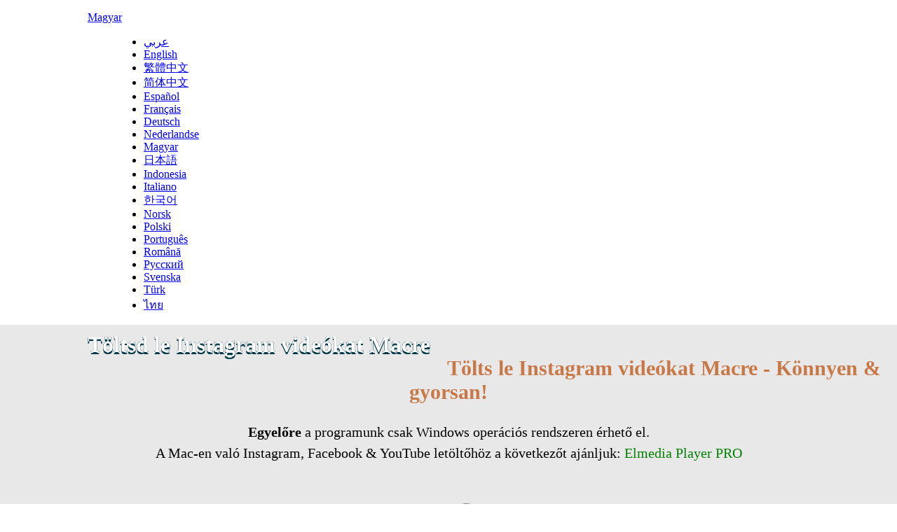

--- FILE ---
content_type: text/html; charset=UTF-8
request_url: https://www.downloadvideosfrom.com/hu/Instagram-Video-Downloader-Mac.php
body_size: 2932
content:
<!DOCTYPE html PUBLIC "-//W3C//DTD XHTML 1.0 Transitional//EN" "http://www.w3.org/TR/xhtml1/DTD/xhtml1-transitional.dtd">
<html class="www" xmlns="http://www.w3.org/1999/xhtml" lang="hu">
    <head>
		<link rel="stylesheet" type="text/css" href="https://downloadvideosfrom-xvbumqfixmhzxo.stackpathdns.com/HeaderFotter.css?version=20180401" /><link rel="alternate" href="https://www.downloadvideosfrom.com/ar/Instagram-Video-Downloader-Mac.php" hreflang="ar" /><link rel="alternate" href="https://www.downloadvideosfrom.com/Instagram-Video-Downloader-Mac.php" hreflang="en" /><link rel="alternate" href="https://www.downloadvideosfrom.com/zh/Instagram-Video-Downloader-Mac.php" hreflang="zh-Hant" /><link rel="alternate" href="https://www.downloadvideosfrom.com/zh-cn/Instagram-Video-Downloader-Mac.php" hreflang="zh-Hans" /><link rel="alternate" href="https://www.downloadvideosfrom.com/es/Instagram-Video-Downloader-Mac.php" hreflang="es" /><link rel="alternate" href="https://www.downloadvideosfrom.com/fr/Instagram-Video-Downloader-Mac.php" hreflang="fr" /><link rel="alternate" href="https://www.downloadvideosfrom.com/de/Instagram-Video-Downloader-Mac.php" hreflang="de" /><link rel="alternate" href="https://www.downloadvideosfrom.com/nl/Instagram-Video-Downloader-Mac.php" hreflang="nl" /><link rel="alternate" href="https://www.downloadvideosfrom.com/hu/Instagram-Video-Downloader-Mac.php" hreflang="hu" /><link rel="alternate" href="https://www.downloadvideosfrom.com/jp/Instagram-Video-Downloader-Mac.php" hreflang="ja" /><link rel="alternate" href="https://www.downloadvideosfrom.com/id/Instagram-Video-Downloader-Mac.php" hreflang="id" /><link rel="alternate" href="https://www.downloadvideosfrom.com/it/Scaricare-Video-da-Instagram-Mac.php" hreflang="it" /><link rel="alternate" href="https://www.downloadvideosfrom.com/ko/Instagram-Video-Downloader-Mac.php" hreflang="ko" /><link rel="alternate" href="https://www.downloadvideosfrom.com/no/Instagram-Video-Downloader-Mac.php" hreflang="no" /><link rel="alternate" href="https://www.downloadvideosfrom.com/pl/Instagram-Video-Downloader-Mac.php" hreflang="pl" /><link rel="alternate" href="https://www.downloadvideosfrom.com/pt/Instagram-Video-Downloader-Mac.php" hreflang="pt" /><link rel="alternate" href="https://www.downloadvideosfrom.com/ro/Instagram-Video-Downloader-Mac.php" hreflang="ro" /><link rel="alternate" href="https://www.downloadvideosfrom.com/ru/Instagram-Video-Downloader-Mac.php" hreflang="ru" /><link rel="alternate" href="https://www.downloadvideosfrom.com/sv/Instagram-Video-Downloader-Mac.php" hreflang="sv" /><link rel="alternate" href="https://www.downloadvideosfrom.com/tr/Instagram-Video-Downloader-Mac.php" hreflang="tr" /><link rel="alternate" href="https://www.downloadvideosfrom.com/th/Instagram-Video-Downloader-Mac.php" hreflang="th" /><script type="text/javascript" src="//ajax.googleapis.com/ajax/libs/jquery/1.10.2/jquery.min.js"></script><script type="text/javascript">  (function(i,s,o,g,r,a,m){i['GoogleAnalyticsObject']=r;i[r]=i[r]||function(){  (i[r].q=i[r].q||[]).push(arguments)},i[r].l=1*new Date();a=s.createElement(o),  m=s.getElementsByTagName(o)[0];a.async=1;a.src=g;m.parentNode.insertBefore(a,m)  })(window,document,'script','//www.google-analytics.com/analytics.js','ga');  ga('create', 'UA-56477546-1', 'auto' );  ga('send', 'pageview');</script><script type="text/javascript">resha = "../";</script><meta property="og:locale" content="hu" />		<link rel="stylesheet" type="text/css" href="../ContentPage.css" />
		<link rel="stylesheet" type="text/css" href="../MacPage.css?V=2" />
		<script type="text/javascript" src="../js/DownloadButton.js"></script>
		<title> Tölts le Instagram videókat Mac-re! Kiváló Mac Instagram videóletöltő</title>
		<meta name="description" content="Tölts le Instagram videókat Mac-re | Kiváló Mac Instagram videóletöltő" />
		<meta name="keywords" content="Instagram videóletöltő mac, tölts le mac instagram videókat, instagram videóletöltő macre, tölts le macre instagram videókat" />
	</head>
<body>
	<div  class="HeaderMenu" >
		<div  class="center">
				<script>
		function langConboChange(value)
		{
			document.cookie = 'ytbclanapp=' + value + '; expires=Thu, 2 Aug 2022 20:47:11 UTC; path=/';
			ga('send', 'event', 'lang_change', 'www' + ' to ' + value, 'https://www.downloadvideosfrom.com/hu/Instagram-Video-Downloader-Mac.php');
		}
	</script>
		
	<div id="LangCombo">
		<dl id="sample" class="dropdown">
			<dt><a href="#"><div id="CountryFlag" class="flagItem hu"></div><span id="LangName">Magyar</span><span id="LangComboarrow" class="arrow-down"></span></a></dt>
			<dd>
				<ul>
					<li><a onclick="langConboChange('ar');" href="https://www.downloadvideosfrom.com/ar/Instagram-Video-Downloader-Mac.php"><div class="flagItem ar"></div>عربي</a></li><li><a onclick="langConboChange('www');" href="https://www.downloadvideosfrom.com/Instagram-Video-Downloader-Mac.php"><div class="flagItem www"></div>English</a></li><li><a onclick="langConboChange('zh');" href="https://www.downloadvideosfrom.com/zh/Instagram-Video-Downloader-Mac.php"><div class="flagItem zh"></div>繁體中文</a></li><li><a onclick="langConboChange('zh-cn');" href="https://www.downloadvideosfrom.com/zh-cn/Instagram-Video-Downloader-Mac.php"><div class="flagItem zh-cn"></div>简体中文</a></li><li><a onclick="langConboChange('es');" href="https://www.downloadvideosfrom.com/es/Instagram-Video-Downloader-Mac.php"><div class="flagItem es"></div>Español</a></li><li><a onclick="langConboChange('fr');" href="https://www.downloadvideosfrom.com/fr/Instagram-Video-Downloader-Mac.php"><div class="flagItem fr"></div>Français</a></li><li><a onclick="langConboChange('de');" href="https://www.downloadvideosfrom.com/de/Instagram-Video-Downloader-Mac.php"><div class="flagItem de"></div>Deutsch</a></li><li><a onclick="langConboChange('nl');" href="https://www.downloadvideosfrom.com/nl/Instagram-Video-Downloader-Mac.php"><div class="flagItem nl"></div>Nederlandse</a></li><li><a onclick="langConboChange('hu');" href="https://www.downloadvideosfrom.com/hu/Instagram-Video-Downloader-Mac.php"><div class="flagItem hu"></div>Magyar</a></li><li><a onclick="langConboChange('jp');" href="https://www.downloadvideosfrom.com/jp/Instagram-Video-Downloader-Mac.php"><div class="flagItem jp"></div>日本語</a></li><li><a onclick="langConboChange('id');" href="https://www.downloadvideosfrom.com/id/Instagram-Video-Downloader-Mac.php"><div class="flagItem id"></div>Indonesia</a></li><li><a onclick="langConboChange('it');" href="https://www.downloadvideosfrom.com/it/Scaricare-Video-da-Instagram-Mac.php"><div class="flagItem it"></div>Italiano</a></li><li><a onclick="langConboChange('ko');" href="https://www.downloadvideosfrom.com/ko/Instagram-Video-Downloader-Mac.php"><div class="flagItem ko"></div>한국어</a></li><li><a onclick="langConboChange('no');" href="https://www.downloadvideosfrom.com/no/Instagram-Video-Downloader-Mac.php"><div class="flagItem no"></div>Norsk</a></li><li><a onclick="langConboChange('pl');" href="https://www.downloadvideosfrom.com/pl/Instagram-Video-Downloader-Mac.php"><div class="flagItem pl"></div>Polski</a></li><li><a onclick="langConboChange('pt');" href="https://www.downloadvideosfrom.com/pt/Instagram-Video-Downloader-Mac.php"><div class="flagItem pt"></div>Português</a></li><li><a onclick="langConboChange('ro');" href="https://www.downloadvideosfrom.com/ro/Instagram-Video-Downloader-Mac.php"><div class="flagItem ro"></div>Română</a></li><li><a onclick="langConboChange('ru');" href="https://www.downloadvideosfrom.com/ru/Instagram-Video-Downloader-Mac.php"><div class="flagItem ru"></div>Русский</a></li><li><a onclick="langConboChange('sv');" href="https://www.downloadvideosfrom.com/sv/Instagram-Video-Downloader-Mac.php"><div class="flagItem sv"></div>Svenska</a></li><li><a onclick="langConboChange('tr');" href="https://www.downloadvideosfrom.com/tr/Instagram-Video-Downloader-Mac.php"><div class="flagItem tr"></div>Türk</a></li><li><a onclick="langConboChange('th');" href="https://www.downloadvideosfrom.com/th/Instagram-Video-Downloader-Mac.php"><div class="flagItem th"></div>ไทย</a></li>				</ul>
			</dd>
		</dl>
	</div>

	<script type="text/javascript">
		$(document).ready(function() {
			$(".dropdown img.flag").addClass("flagvisibility");

			$(".dropdown dt a").click(function() {
				$(".dropdown dd ul").toggle();
			});
						
			$(".dropdown dd ul li a").click(function() {
				var text = $(this).html();
				$(".dropdown dt a span").html(text);
				$(".dropdown dd ul").hide();
				$("#result").html("Selected value is: " + getSelectedValue("sample"));
			});
						
			function getSelectedValue(id) {
				return $("#" + id).find("dt a span.value").html();
			}

			$(document).bind('click', function(e) {
				var $clicked = $(e.target);
				if (! $clicked.parents().hasClass("dropdown"))
					$(".dropdown dd ul").hide();
			});


			$("#flagSwitcher").click(function() {
				$(".dropdown img.flag").toggleClass("flagvisibility");
			});
		});
	</script>
				<h1>
					Töltsd le Instagram videókat Macre				</h1>
		</div>
	</div>	

	<div id="ContentFramework">

				<h2> Tölts le Instagram videókat Macre - Könnyen & gyorsan! </h2>
				<div id="mac_desription">
					<b>Egyelőre</b> a programunk csak Windows operációs rendszeren érhető el. <br /> A Mac-en való Instagram, Facebook & YouTube letöltőhöz a következőt ajánljuk:					
					<a href="https://secure.avangate.com/affiliate.php?ACCOUNT=ELTIMAAC&AFFILIATE=88265&PATH=http%3A%2F%2Fmac.eltima.com%2Finstagram-video-downloader-mac/" rel="nofollow">
					Elmedia Player PRO
					<br/>
					<img src="../imgs/256_Elmedia_Player_icon.png" />
					</a>
				</div>
				<div id="go_back">
					<a href=".">Vissza az Instagram online letöltőhöz</a>
				</div>

	</div>   
		<script>
		var resha = '../';
		function forceMobile()
		{
			document.cookie = 'force=mobile; expires=Thu, 2 Aug 2022 20:47:11 UTC; path=/';

		}	
	</script>
	
<div id="fotter">
	<div id="FotterContent" class="center">
		<div class="FotterColumn">
			<div id="FotterLeftTitle" class="FotterTitle">
					Instagram videók lementése			</div>
			<div id="FotterLeftList" class="FotterLinks">
					<ul>
						<li>
								<a href="Instagram.php">Főoldal</a>						</li>
						<li>
								<a rel="noreferrer" href="../TOS.php">Felhasználói feltételek</a>
						</li>
						<li>
								<a rel="noreferrer" href="../PrivacyPolicy.php">Adatvédelmi irányelv</a>
						</li>
						<li>
								<a rel="noreferrer" href="../ContactUs.php">Kapcsolat</a>
						</li>
						<li>
														</li>
											</ul>				
			</div>
		</div>

		<div class="FotterColumn">
						<div id="FotterMiddleTitle" class="FotterTitle">
				Kapcsolódó témák			</div>
			<div id="FotterMiddleList" class="FotterLinks">
				<ul>
					<li><a rel="noreferrer" href="https://www.tunemymusic.com/YouTube-to-Spotify.php">Convert YouTube Playlist to Spotify</a></li><li><a rel="noreferrer" href=".">Facebook videóletöltő</a></li>				</ul>				
			</div>
					</div>
		<div class="FotterColumn">
			
		</div>
		<div id="copyrights">
			<div id="copyrighttext">downloadvideosfrom.com™ All Rights Reserved, an Internet Company 2018©</div>
		</div>
	</div>
</div>
</body>

</html>

--- FILE ---
content_type: text/css
request_url: https://www.downloadvideosfrom.com/ContentPage.css
body_size: 678
content:
body
{
	margin:0;
}

.center
{
	margin-left: auto;
	margin-right: auto;
	width: 1030px;
}

h1
{
    float: left;
	margin-top: 0px; 
	padding-top:10px;
	
	text-align: center;
    font-size: 32px;
    font-family: "Myriad Pro", "Myriad Pro2";
    font-weight: bold;
    color: white;
	text-shadow: 0px 0 rgb(0,56,71), 0 3px rgb(0,56,71), 0px 0 rgb(0,56,71), 0 0px rgb(0,56,71);
}

#Background {
	background-color: rgb(204,237,254);
	margin-top: 2px;
	height: 74px;
	width: 100%;
	position: absolute;
	z-index: -100;
}

@media (max-width:960px) {	
	.HeaderMenu {
		height: fit-content;
		display: flex;
	}
}

#ContentFramework
{
	background-color: rgb(233,232,232);
	margin-left: auto;
	margin-right: auto;
	padding-bottom: 15px;
}

#Content
{
	padding-top:20px;
	width: 1000px;
	margin-left: auto;
	margin-right: auto;
	font-family: "Myriad Pro", "Myriad Pro2";
}

#secondLine {
	background-image: url(imgs/blue2.png);
}

h2
{
	color: rgb(200,120,70);
	font-size: 30px;
}

#GenerLDesc
{
	font-size:20px;
	font-family: "Myriad Pro", "Myriad Pro2";
	line-height:28px;
}

.AdvantageTitle
{
	font-size: 24px;
	font-weight: 500;
}


#Content ul {
    list-style-type: none;
}

#Content li {
    background-image: url('imgs/AdvantageX.png');
    background-repeat: no-repeat;
    background-position: 0px 0px;
    padding-left: 37px;
	padding-top: -25px;
	margin-top:30px;
}

#downloadButton
{
    background-image: url(imgs/download_app.png);
    width: 239px;
    height: 69px;
    font-family: "Myriad Pro", "Myriad Pro2";
    font-weight: bold;
    font-size: 20px;
    color: rgb(255,255,255);
    cursor: pointer;
    text-align: center;
    margin-left: auto;
	margin-right: auto;
    
}

#download_text
{
    padding-top: 10px;
}

--- FILE ---
content_type: text/css
request_url: https://www.downloadvideosfrom.com/MacPage.css?V=2
body_size: 243
content:
h2
{
	text-align: center;
}

#mac_desription {
	font-size: 20px;
	line-height: 30px;
}


#Content {
	text-align: center;
}

#ContentFramework a {
	color: green;
	text-decoration: none;
}

#ContentFramework a:hover{
	text-decoration: underline;
}

#go_back {
	font-size: 18px;
	margin-top: 40px;
}

#ContentFramework {
	text-align: center;
	font-family: "Myriad Pro", "Myriad Pro2";
	padding-top: 20px;

	margin-left: auto;
	margin-right: auto;
}


--- FILE ---
content_type: application/javascript
request_url: https://www.downloadvideosfrom.com/js/DownloadButton.js
body_size: 1178
content:
useNativeSetupForChrome = true;
useNativeSetup = false;
function GetAjaxAccess()
{
	// code for IE7+, Firefox, Chrome, Opera, Safari
	if (window.XMLHttpRequest)
	{
		return (new XMLHttpRequest());

	}
	// code for IE6, IE5
	else
	{
		return (new ActiveXObject("Microsoft.XMLHTTP"));
	}
}

function setCookie(cname, cvalue, exdays) 
{
    var d = new Date();
    d.setTime(d.getTime() + (exdays*24*60*60*1000));
    var expires = "expires="+d.toUTCString();
    document.cookie = cname + "=" + cvalue + "; " + expires + "; path=/";
}

function getCookie(cname) 
{
	var name = cname + "=";
	var ca = document.cookie.split(';');
	for(var i=0; i<ca.length; i++) {
		var c = ca[i];
		while (c.charAt(0)==' ') c = c.substring(1);
		if (c.indexOf(name) == 0) return c.substring(name.length,c.length);
	}
	return "";
}

function Download_click(location, macAlternative)
{
	return Download_click("Main", location, macAlternative)
}

function Download_click(source, location, macAlternative)
{
	var isMac = navigator.platform.toUpperCase().indexOf('MAC')>=0;
	
	if(isMac)
	{
		defaultMacAlternative = 'https://www.youtubebyclick.com/youtube-downloader-for-mac.php';
	
		if (typeof macAlternative == 'undefined')
		{
			macAlternative = defaultMacAlternative;
		}
		
		var labal = "DownloadMac_";
		label = labal + location;
		ga('send', 'event', 'mac', 'click', label);
		window.location.href = macAlternative;
	}
	else
	{
		//var linkNative = "https://www.youtubebyclick.com/setup.exe";
		var NewlinkNative = "http://logic.youtubebyclick.com/ExternalSetup/InstallPage/setup.exe";
		window.location.href = NewlinkNative;
		
		var labal = "DownloadNativSetup_";
		label = labal + location;
		ga('send', 'event', 'download', 'click', label);
		if (getCookie("source") != "")
		{
			source = getCookie("source");
		}
		
		if (getCookie("innerpage") != "" && !endsWith(getCookie("innerpage"),"%2F"))
		{
			location = getCookie("innerpage");
		}
				
		Stat = GetAjaxAccess();
		LinkStatistic = "statcountry.php?source=" + source + "&location=" + location;
		Stat.open("GET",LinkStatistic,true);
		Stat.send();
	}
}

function DownloadViaMainSite(source, location)
{
	var originLoc = location;
	location = location + "_ViaMainSite";
	
	Stat = GetAjaxAccess();
	Stat.onreadystatechange=function()
		{
			if (Stat.readyState==4 && Stat.status==200)
			{
				window.location.href = "https://www.youtubebyclick.com";
				
				var labal = "DownloadViaMainSite_";
				label = labal + originLoc;
				ga('send', 'event', 'download', 'click', label);
			}
		}
	LinkStatistic = "statcountry.php?source=" + source + "&location=" + location;
	Stat.open("GET",LinkStatistic,true);
	Stat.send();
}

function endsWith(str, suffix) {
    return str.indexOf(suffix, str.length - suffix.length) !== -1;
}

function getCookie(name) {
  var value = "; " + document.cookie;
  var parts = value.split("; " + name + "=");
  if (parts.length > 1)
	return parts[1].split(";").shift();
else
	return "";
}

--- FILE ---
content_type: text/plain
request_url: https://www.google-analytics.com/j/collect?v=1&_v=j102&a=1777988520&t=pageview&_s=1&dl=https%3A%2F%2Fwww.downloadvideosfrom.com%2Fhu%2FInstagram-Video-Downloader-Mac.php&ul=en-us%40posix&dt=T%C3%B6lts%20le%20Instagram%20vide%C3%B3kat%20Mac-re!%20Kiv%C3%A1l%C3%B3%20Mac%20Instagram%20vide%C3%B3let%C3%B6lt%C5%91&sr=1280x720&vp=1280x720&_u=IEBAAEABAAAAACAAI~&jid=827521719&gjid=1004904646&cid=916474002.1769954650&tid=UA-56477546-1&_gid=187124425.1769954650&_r=1&_slc=1&z=529600131
body_size: -453
content:
2,cG-72H4X27EPP